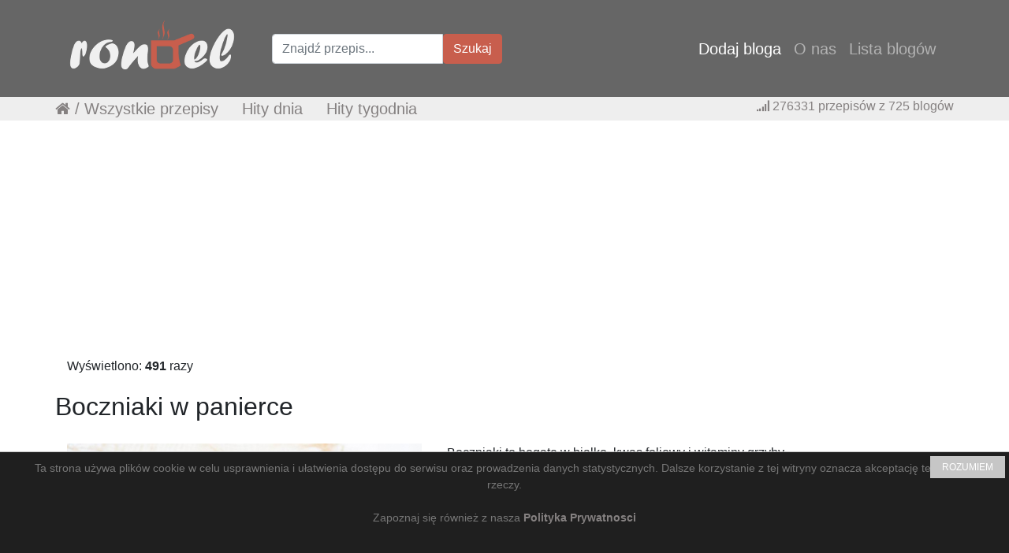

--- FILE ---
content_type: text/html; charset=UTF-8
request_url: https://rondel.pl/przepis,boczniaki-w-panierce72633.html
body_size: 9970
content:
<!DOCTYPE html>
<html lang="pl">
<head>
	<meta charset="utf-8">
	<meta http-equiv="X-UA-Compatible" content="IE=edge">
	<meta name="viewport" content="width=device-width, initial-scale=1">

	
	<title>:: Rondel.pl :: Boczniaki w panierce</title>
	<meta name="title" content=":: Rondel.pl :: Boczniaki w panierce" />
	<meta name="description" content="Boczniaki to bogate w białko, kwas foliowy i witaminy grzyby, których kapelusze kształtem przypominają muszlę ostrygi. Mają różnorodną kolorystykę i spotkać można je w kolorze popielatym, brązowym, białym, beżu, odcieniach niebieskiego oraz fioletu. Kapelusze młodych boczniaków są miękkie, natomiast starsze okazy mają nieco twardszy i sprężysty miąższ. W środowisku naturalnym grzyby te rosną w skupiskach&#8230;
The post Boczniaki w panierce appeared first on MeCooks Blog." />
	<meta name="keywords" content="blogi kulinarne, zbiór blogów kulinarnych, przepisy kulinarne, ciasta, deser, obiad, śniadanie, kolacja, gotowanie, kuchnia " />
	<meta property="og:image" content="http://rondel.pl//files/1301/fb/263544.jpg" />
	
<meta name="twitter:card" content="summary_large_image">
<meta name="twitter:site" content="">
<meta name="twitter:creator" content="">
<meta name="twitter:title" content=":: Rondel.pl :: Boczniaki w panierce">
<meta name="twitter:description" content="Boczniaki to bogate w białko, kwas foliowy i witaminy grzyby, których kapelusze kształtem przypominają muszlę ostrygi. Mają różnorodną kolorystykę i spotkać można je w kolorze popielatym, brązowym, białym, beżu, odcieniach niebieskiego oraz fioletu. Kapelusze młodych boczniaków są miękkie, natomiast starsze okazy mają nieco twardszy i sprężysty miąższ. W środowisku naturalnym grzyby te rosną w skupiskach&#8230;
The post Boczniaki w panierce appeared first on MeCooks...">
<meta name="twitter:image" content="http://rondel.pl//files/1301/fb/263544.jpg">

<link rel="canonical" href="https://www.mecooks.pl/dania-bezmiesne/boczniaki-w-panierce/"/><meta property="og:url" content="https://www.mecooks.pl/dania-bezmiesne/boczniaki-w-panierce/"/>
<meta property="og:title" content=":: Rondel.pl :: Boczniaki w panierce"/> 
<meta property="og:description" content="Boczniaki to bogate w białko, kwas foliowy i witaminy grzyby, których kapelusze kształtem przypominają muszlę ostrygi. Mają różnorodną kolorystykę i spotkać można je w kolorze popielatym, brązowym, białym, beżu, odcieniach niebieskiego oraz fioletu. Kapelusze młodych boczniaków są miękkie, natomiast starsze okazy mają nieco twardszy i sprężysty miąższ. W środowisku naturalnym grzyby te rosną w skupiskach&#8230;
The post Boczniaki w panierce appeared first on MeCooks..."/> 
<meta property="og:type" content="article"/> 
<meta property="article:published_time" content="2022-10-30 07:48:22"/>
<meta property="og:site_name" content="::Rondel.pl:: Przepisy kulinarne w jednym miejscu."/>
	<!-- CSS -->
	<link href="https://rondel.pl/vendor/bootstrap/css/bootstrap.css" rel="stylesheet">
	<link href="https://rondel.pl/vendor/bootstrap/css/bootstrap-imageupload.css" rel="stylesheet">
	<link href="https://rondel.pl/font-awesome/css/font-awesome.min.css" rel="stylesheet" >
	<!-- CSS -->

	<!-- Google -->
	<meta name="google-site-verification" content="" />
	<!-- Google -->

	<!-- Favicon -->
	<link href="https://rondel.pl/images/favicon.png" rel="icon" type="image/x-icon" />
	<!-- Favicon -->

	<!--[if lt IE 9]>
	 <script src="https://oss.maxcdn.com/libs/html5shiv/3.7.0/html5shiv.js"></script>	
	 <script src="https://oss.maxcdn.com/libs/respond.js/1.4.2/respond.min.js"></script>
	 <![endif]-->
	 <script src='https://www.google.com/recaptcha/api.js'></script>
	<!-- wgrywanie obrazkow jquery -->
	<!-- wgrywanie obrazkow jquery -->

<style>


.przepis { border: 1px solid #cfcfcf; width:154px; height:340px; margin: 0px 2px 2px; float:left; position:relative; }
.przepis:hover { border: 1px solid #acacac;}

.przepis .obrazek { margin:0 auto; width:150px; margin-top:5px; }
.przepis .obrazek .images { width:146px; height:146px; }
.przepis .tresc { padding:5px; } 
.przepis .tresc .tytul a { font-size:14px; } 
.przepis .tresc .text { font-size:13px;  } 

.przepis .wiecej { width:150px; height:330px; background:#ef4254; }
.przepis .wiecej:hover { background:#ff535b; }
.przepis .wiecej a { text-decoration: none; color:#ffffff;}

.przepis_polecane { border: 1px solid #cfcfcf; width:125px; height:320px; margin: 3px 2px 2px; float:left; position:relative; }
.przepis_polecane:hover { border: 1px solid #acacac;}

.przepis_polecane .obrazek { margin:0 auto; width:121px; margin-top:5px; }
.przepis_polecane .obrazek .images { width:115px; height:116px; }
.przepis_polecane .tresc { padding:5px; } 
.przepis_polecane .tresc .tytul a { font-size:14px; color:#c85e4d; } 
.przepis_polecane .tresc .text { font-size:12px;  } 

.nav-link { font-size:20px; }


@media (max-width: 500px) {
.przepis_polecane { border: 1px solid #cfcfcf; width:154px; height:340px; margin: 0px 2px 2px; float:left; position:relative; }
.przepis_polecane:hover { border: 1px solid #acacac;}

.przepis_polecane .obrazek { margin:0 auto; width:150px; margin-top:5px; }
.przepis_polecane .obrazek .images { width:146px; height:146px; }
.przepis_polecane .tresc { padding:5px; } 
.przepis_polecane .tresc .tytul a { font-size:14px; color:#c85e4d; } 
.przepis_polecane .tresc .text { font-size:12px;  } 

.menu2 { display:none; }

}

@media (max-width: 1023px) {
.menu2 { display:none; }


.szukaajka1 { display:none; }
.szukaajka2 {  }
}

@media (min-width: 1024px) {
.menu1 {
	display:none;
}
.menu2 {
	float:left;
	color:#858181;
	margin-left:30px;
	font-size:20px; 
}
.menu2 a:link { color: #858181; text-decoration: none; background-color: transparent }
.menu2 a:visited { color: #6b6565; text-decoration: none; background-color: transparent }
.szukaajka2 { display:none; }
}


a.socialmedia_fb { background: url("../images/icon_fb.png") no-repeat; display:block; height:30px; overflow:hidden; width:35px; }
a.socialmedia_fb:hover { background: url("../images/icon_fb_active.png") no-repeat; }
a.socialmedia_fb span { display:block; text-indent: -9999px; }

a.socialmedia_twitter { background: url("../images/icon_twitter.png") no-repeat; display:block; height:30px; overflow:hidden; width:35px; }
a.socialmedia_twitter:hover { background: url("../images/icon_twitter_active.png") no-repeat; }
a.socialmedia_twitter span { display:block; text-indent: -9999px; }

a.socialmedia_google_plus { background: url("../images/icon_google_plus.png") no-repeat; display:block; height:30px; overflow:hidden; width:35px; }
a.socialmedia_google_plus:hover { background: url("../images/icon_google_plus_active.png") no-repeat; }
a.socialmedia_google_plus span { display:block; text-indent: -9999px; }

a.socialmedia_pinterest { background: url("../images/icon_pinterest.png") no-repeat; display:block; height:30px; overflow:hidden; width:35px; }
a.socialmedia_pinterest:hover { background: url("../images/icon_pinterest_active.png") no-repeat; }
a.socialmedia_pinterest span { display:block; text-indent: -9999px; }

.przepis { border: 1px solid #cfcfcf; width:154px; height:340px; margin:2px; float:left; position:relative; }
.przepis:hover { border: 1px solid #acacac;}

.przepis .obrazek { margin:0 auto; width:150px; }
.przepis .obrazek img { width:140px; height:140px; }
.przepis .tresc { padding:5px; } 
.przepis .tresc .tytul a { font-size:14px; color:#c85e4d; } 
.przepis .tresc .text { font-size:12px;  } 

.przepis .wiecej { width:150px; height:330px; background:#c85e4d; }
.przepis .wiecej:hover { background:#666666; }
.przepis .wiecej a { text-decoration: none; color:#ffffff;}

.przepis2 { border: 1px solid #cfcfcf; width:310px; height:340px; margin:2px; float:left; position:relative; }

.btn-primary {
	font-size:12px;
	  border: 1px solid #ffffff;
}

.pagination {
  display: inline-block;
  padding-left: 0;
  margin: 20px 0;
  border-radius: 4px;
}
.pagination > li {
  display: inline;
}
.pagination > li > a,
.pagination > li > span {
  position: relative;
  float: left;
  padding: 6px 12px;
  margin-left: -1px;
  line-height: 1.42857143;
  color: #858282;
  text-decoration: none;
  background-color: #fff;
  border: 1px solid #ddd;
}
.pagination > li:first-child > a,
.pagination > li:first-child > span {
  margin-left: 0;
  border-top-left-radius: 4px;
  border-bottom-left-radius: 4px;
}
.pagination > li:last-child > a,
.pagination > li:last-child > span {
  border-top-right-radius: 4px;
  border-bottom-right-radius: 4px;
}
.pagination > li > a:hover,
.pagination > li > span:hover,
.pagination > li > a:focus,
.pagination > li > span:focus {
  z-index: 2;
  color: #4b4b4b;
  background-color: #eee;
  border-color: #ddd;
}
.pagination > .active > a,
.pagination > .active > span,
.pagination > .active > a:hover,
.pagination > .active > span:hover,
.pagination > .active > a:focus,
.pagination > .active > span:focus {
  z-index: 3;
  color: #fff;
  cursor: default;
  background-color: #858282;
  border-color: #858282;
}
.pagination > .disabled > span,
.pagination > .disabled > span:hover,
.pagination > .disabled > span:focus,
.pagination > .disabled > a,
.pagination > .disabled > a:hover,
.pagination > .disabled > a:focus {
  color: #777;
  cursor: not-allowed;
  background-color: #fff;
  border-color: #ddd;
}
.pagination-lg > li > a,
.pagination-lg > li > span {
  padding: 10px 16px;
  font-size: 18px;
  line-height: 1.3333333;
}
.pagination-lg > li:first-child > a,
.pagination-lg > li:first-child > span {
  border-top-left-radius: 6px;
  border-bottom-left-radius: 6px;
}
.pagination-lg > li:last-child > a,
.pagination-lg > li:last-child > span {
  border-top-right-radius: 6px;
  border-bottom-right-radius: 6px;
}
.pagination-sm > li > a,
.pagination-sm > li > span {
  padding: 5px 10px;
  font-size: 12px;
  line-height: 1.5;
}
.pagination-sm > li:first-child > a,
.pagination-sm > li:first-child > span {
  border-top-left-radius: 3px;
  border-bottom-left-radius: 3px;
}
.pagination-sm > li:last-child > a,
.pagination-sm > li:last-child > span {
  border-top-right-radius: 3px;
  border-bottom-right-radius: 3px;
}

.img-responsive { width:330px; } 


.przepis_link a:link { color: #858181; text-decoration: none; background-color: transparent }
.przepis_link a:hover { color: #4f4f4f; text-decoration: underline;  background-color: transparent }
.przepis_link a:visited { color: #6b6565; text-decoration: none; background-color: transparent }

.menu-dolne a:link { color: #858181; text-decoration: none; background-color: transparent }
.menu-dolne a:visited { color: #6b6565; text-decoration: none; background-color: transparent }
</style>


<link rel="stylesheet" href="https://cdnjs.cloudflare.com/ajax/libs/font-awesome/4.7.0/css/font-awesome.min.css">
  <style>
.share_btn{position:relative;margin:0;padding:0;display:block;overflow:hidden}
.share_btn ul,ul .showother{position:relative;margin:0;padding:0;font-size:15px}
.share_btn ul li{display:inline-block;overflow:hidden}
.share_btn li a,.shareplus{color:#fff;padding:0;width:40px;display:block;text-align:center;height:35px;line-height:35px;transition:all 0.25s;margin:0 5px 5px 0;letter-spacing:1px;border-radius:4px;overflow:hidden}
.share_btn li a.pt,shareplus.pt {color:#fff;padding:0;width:40px;display:block;text-align:center;height:35px;line-height:35px;transition:all 0.25s;margin:0 5px 5px 0;letter-spacing:1px;border-radius:4px;overflow:hidden}
.share_btn ul li span{padding:0;}
.share_btn i{font-size:17px;padding:0;margin:0;line-height:35px;text-align:center}
.shareplus{padding:0;background:#aaa;cursor:pointer}
.share_btn li a.fb i,.share_btn li a.tw i, .share_btn li a.pt{width:20px;text-align:center;text-decoration: none;}
.share_btn a:hover{background:#333;color:#fff}
.share_btn li a.fb{background:#4867aa;padding:0 0px;width:170px;text-decoration: none;}
.share_btn li a.tw{background:#1da1f2;padding:0 0px;width:83px; }
.share_btn li a.gp{background:#dc4a38}
.share_btn li a.pt{background:#ca2128;padding:0 0px;width:83px;}
.share_btn li a.le{background:#0673ab}
.share_btn li a.tr{background:#43556e}
.share_btn li a.em{background:#141b23}
.share_btn li a.ln{background:#00c300}
.share_btn li a.bm{background:#000}
.share_btn li a.wa{background:#4dc247}
.share_btn li a:hover,.shareplus:hover{background:#385085}
.share_btn li a.pt:hover,pt.shareplus:hover{background:#aa001a}
.share_btn li a.tw:hover,tw.shareplus:hover{background:#0c7abf}
  </style>

</head>
<body>
<!-- nawigacja -->
    <!-- Navigation -->
    <nav class="navbar navbar-expand-lg navbar-dark static-top" style="background-color:#666666;">
      <div class="container" style="background-color:#666666;">
        <a class="navbar-brand" href="./"><img src="https://1.bp.blogspot.com/-ZxegTD_47N0/WB7-IylVyrI/AAAAAAAAIhE/dWEuSOO2lyUMHjjSItYpbsFI6P7qbb_NACK4B/s1600/LOGO_rondel.png"></a>
        <button class="navbar-toggler" type="button" data-toggle="collapse" data-target="#navbarResponsive" aria-controls="navbarResponsive" aria-expanded="false" aria-label="Toggle navigation">
          <span class="navbar-toggler-icon"></span>
        </button>
		<!-- Szukajka -->
		<div class="szukaajka1">
		<form class="form-inline" action="./szukajka.php" method="get">
		  <div class="input-group">
			<input type="text" class="form-control" name="sf" placeholder="Znajdź przepis...">
			<div class="input-group-btn">
				<button class="btn btn-danger" style="background-color: #c85e4d; border-color: #c85e4d;" type="submit" name="submit" value="Szukaj">Szukaj</button>
			</div>
		  </div>
		</form>
		</div>
		<!-- Szukajka -->

		<!-- menu 1 + menu mobilne -->
        <div class="collapse navbar-collapse" id="navbarResponsive">
          <ul class="navbar-nav ml-auto">
            <li class="nav-item active">
              <a class="nav-link" href="./dodaj-bloga.html">Dodaj bloga</a>
            </li>
            <li class="nav-item">
              <a class="nav-link" href="./o-nas.html">O nas</a>
            </li>
            <li class="nav-item">
              <a class="nav-link menu1" href="./przepisy.html">Wszystkie przepisy</a>
            </li>
            <li class="nav-item menu1">
              <a class="nav-link" href="./przepisy-dnia.html">&nbsp;&nbsp;&nbsp;&nbsp;&nbsp;&nbsp;Hity dnia</a>
            </li>
            <li class="nav-item menu1">
              <a class="nav-link" href="./przepisy-tygodnia.html">&nbsp;&nbsp;&nbsp;&nbsp;&nbsp;&nbsp;Hity tygodnia</a>
            </li>
            <li class="nav-item">
              <a class="nav-link" href="./blogi.html">Lista blogów</a>
            </li>

            <li class="nav-item szukaajka2">
		<form class="form-inline" action="./szukajka.php" method="get">
		  <div class="input-group">
			<input type="text" class="form-control" name="sf" placeholder="Znajdź przepis...">
			<input type="hidden" class="form-control" name="submit" value="ok">
			<div class="input-group-btn">
				<button class="btn btn-danger" style="background-color: #c85e4d; border-color: #c85e4d;" type="submit">Szukaj</button>
			</div>
		  </div>
		</form>
            </li>
          </ul>
        </div>
		<!-- menu 1 + menu mobilne -->

      </div>
    </nav>
	<!-- menu 2 -->
	<div class="szukaajka1" style="width:100%; background-color:#eeeeee; margin-bottom:20px;">
		<div style="max-width:1200px; height:30px; background-color:#eeeeee; margin:0px auto;">
			<div class="menu2">
				<i class="fa fa-home" aria-hidden="true"></i> / 
				<a href="./przepisy.html">Wszystkie przepisy</a>&nbsp;&nbsp;&nbsp;&nbsp;
				<a href="./przepisy-dnia.html">Hity dnia</a>&nbsp;&nbsp;&nbsp;&nbsp;
				<a href="./przepisy-tygodnia.html">Hity tygodnia</a>
			</div>
			<div style="float:right; color: #858181; margin-right:30px;">
				<i class="fa fa-signal" aria-hidden="true"></i>
				276331				 przepisów z 
				725				blogów
			</div>
		</div>
	</div>
	<!-- menu 2 -->

<!-- nawigacja -->

<!-- reklama -->
<center>
<script async src="https://pagead2.googlesyndication.com/pagead/js/adsbygoogle.js?client=ca-pub-4776054828621586"
     crossorigin="anonymous"></script>
<!-- NOWA_970x250_Rondel.pl -->
<ins class="adsbygoogle"
     style="display:block"
     data-ad-client="ca-pub-4776054828621586"
     data-ad-slot="4350011141"
     data-ad-format="auto"
     data-full-width-responsive="true"></ins>
<script>
     (adsbygoogle = window.adsbygoogle || []).push({});
</script>
</center><!-- reklama -->


<!-- Page Content -->
  <div class='container'>
	<div class="row">
	  <div class="col-md-12">
<!-- Content Here -->


Wyświetlono: <strong>491</strong> razy

<!-- row1 -->
<div class="row text-center" itemscope itemtype="http://schema.org/Recipe" style="margin-top:20px; margin-bottom:20px;">
<h2 class="page-header" itemprop="name">Boczniaki w panierce</h2>
</div>
<div class="row text-center" itemscope itemtype="http://schema.org/Recipe">
	<div class="col-md-5" style="border-style: none;">
		<img style="max-width:450px;" src="/files/1301/fb/263544.jpg" itemprop="image" alt="Boczniaki w panierce">
		<small>Źródło: https://www.mecooks.pl/dania-bezmiesne/boczniaki-w-panierce/</small>
	</div>

	<div class="col-md-5" style="border-style: none;">
		<p itemprop="description">Boczniaki to bogate w białko, kwas foliowy i witaminy grzyby, których kapelusze kształtem przypominają muszlę ostrygi. Mają różnorodną kolorystykę i spotkać można je w kolorze popielatym, brązowym, białym, beżu, odcieniach niebieskiego oraz fioletu. Kapelusze młodych boczniaków są miękkie, natomiast starsze okazy mają nieco twardszy i sprężysty miąższ. W środowisku naturalnym grzyby te rosną w skupiskach&#8230;
The post Boczniaki w panierce appeared first on MeCooks...</p>
		<p><a href="https://www.mecooks.pl/dania-bezmiesne/boczniaki-w-panierce/" target="_blank" class="btn btn-primary btn-lg" style="font-size: 16px; padding: 15px 40px;"><b>Zobacz cały przepis...</b></a></p>

		<p>
		<!-- reklama -->
		
<script async src="https://pagead2.googlesyndication.com/pagead/js/adsbygoogle.js?client=ca-pub-4776054828621586"
     crossorigin="anonymous"></script>
<!-- NOWY_Prostokąt_Rondel.pl -->
<ins class="adsbygoogle"
     style="display:block"
     data-ad-client="ca-pub-4776054828621586"
     data-ad-slot="9181549894"
     data-ad-format="auto"
     data-full-width-responsive="true"></ins>
<script>
     (adsbygoogle = window.adsbygoogle || []).push({});
</script>
		<!-- reklama -->
		</p>
	</div>
</div>
<!-- row1 -->

<!-- row2 -->
<div class="row text-center" style="width:170px; margin: 0 auto;">
	<div class="share-wrapper" id="share_btnper">
		<div align="center" class="share_btn" style="margin-top:20px;">
		<ul>
			<li><a class="fb" href="http://www.facebook.com/sharer.php?u=https://rondel.pl/przepis,boczniaki-w-panierce72633.html" onclick="window.open(this.href,&quot;popupwindow&quot;,&quot;status=0,height=500,width=626,resizable=0,top=50,left=100&quot;);return false;" rel="nofollow" title="Udostępnij na Facebooku"><i class="fa fa-facebook"></i><span class="hidetitle">Udostępnij</span></a></li>
		</ul>
		</div>
	</div>

</div>
<!-- row2 -->

<!-- row3 -->
<div class="row text-center" style="margin: 0 auto;">
<a href="./przepisy-kulinarne,smażone-boczniaki.html" class="btn btn-secondary"><span itemprop="recipeCategory"">smażone boczniaki</span></a><a href="./przepisy-kulinarne,panierowane-boczniaki.html" class="btn btn-secondary"><span itemprop="recipeCategory"">panierowane boczniaki</span></a><a href="./przepisy-kulinarne,grzyby-w-panierce.html" class="btn btn-secondary"><span itemprop="recipeCategory"">grzyby w panierce</span></a><a href="./przepisy-kulinarne,grzyby.html" class="btn btn-secondary"><span itemprop="recipeCategory"">grzyby</span></a><a href="./przepisy-kulinarne,bułka-tarta.html" class="btn btn-secondary"><span itemprop="recipeCategory"">bułka tarta</span></a><a href="./przepisy-kulinarne,boczniaki.html" class="btn btn-secondary"><span itemprop="recipeCategory"">boczniaki</span></a><a href="./przepisy-kulinarne,Obiad.html" class="btn btn-secondary"><span itemprop="recipeCategory"">Obiad</span></a><a href="./przepisy-kulinarne,Lunch.html" class="btn btn-secondary"><span itemprop="recipeCategory"">Lunch</span></a><a href="./przepisy-kulinarne,Kolacja.html" class="btn btn-secondary"><span itemprop="recipeCategory"">Kolacja</span></a><a href="./przepisy-kulinarne,Dania-Bezmięsne.html" class="btn btn-secondary"><span itemprop="recipeCategory"">Dania Bezmięsne</span></a><a href="./przepisy-kulinarne,Bez-laktozy.html" class="btn btn-secondary"><span itemprop="recipeCategory"">Bez laktozy</span></a></div>
<!-- row3 -->



<div style="width:100%; height:50px; margin-top:20px; margin-bottom:20px; border-bottom: 1px solid #eeeeee;"><h2 class="page-header">Najnowsze przepisy</h2></div>

<!-- row2 -->
<div class="row text-center" style="margin-left:2px;">

		<div class="przepis">
			<div class="obrazek">
				<a href="./przepis,wyjatkowe-torty-na-specjalne-okazje.html"><img src="https://rondel.pl/files/770/miniature/313628.jpg" alt="Wyjątkowe torty na..." class="images"></a>
			</div>
			<div class="tresc">
					<p class="tytul"><a href="./przepis,wyjatkowe-torty-na-specjalne-okazje.html"><strong>Wyjątkowe torty na...</strong></a></p>
					<p class="text">Wybór odpowiedniego tortu na specjalne okazje to... <strong>&#8662; 3</strong></p>
			</div>
			<div style="margin-bottom:0px; position: absolute; bottom:0px; right:0px; left:0px;">
				<p><a href="./przepis,wyjatkowe-torty-na-specjalne-okazje.html" class="btn btn-primary">Zobacz przepis!</a> </p>
			</div>
		</div>
		
		<div class="przepis">
			<div class="obrazek">
				<a href="./przepis,tarta-z-lososiem-i-pomidorkami.html"><img src="https://rondel.pl/files/1172/miniature/313627.jpg" alt="Tarta z łososiem i..." class="images"></a>
			</div>
			<div class="tresc">
					<p class="tytul"><a href="./przepis,tarta-z-lososiem-i-pomidorkami.html"><strong>Tarta z łososiem i...</strong></a></p>
					<p class="text">Tarta z łososiem i pomidorkami to absolutny hit... <strong>&#8662; 9</strong></p>
			</div>
			<div style="margin-bottom:0px; position: absolute; bottom:0px; right:0px; left:0px;">
				<p><a href="./przepis,tarta-z-lososiem-i-pomidorkami.html" class="btn btn-primary">Zobacz przepis!</a> </p>
			</div>
		</div>
		
		<div class="przepis">
			<div class="obrazek">
				<a href="./przepis,pieczone-fit-paczki-skyrowe-do-przygotowania-w-urzadzeniu-airfryer.html"><img src="https://rondel.pl/files/1257/miniature/313626.png" alt="Pieczone Fit Pączki..." class="images"></a>
			</div>
			<div class="tresc">
					<p class="tytul"><a href="./przepis,pieczone-fit-paczki-skyrowe-do-przygotowania-w-urzadzeniu-airfryer.html"><strong>Pieczone Fit Pączki...</strong></a></p>
					<p class="text">Pieczone
Fit Pączki Skyrowe(do przygotowania w... <strong>&#8662; 18</strong></p>
			</div>
			<div style="margin-bottom:0px; position: absolute; bottom:0px; right:0px; left:0px;">
				<p><a href="./przepis,pieczone-fit-paczki-skyrowe-do-przygotowania-w-urzadzeniu-airfryer.html" class="btn btn-primary">Zobacz przepis!</a> </p>
			</div>
		</div>
		
		<div class="przepis">
			<div class="obrazek">
				<a href="./przepis,roladki-filo-ze-szpinakiem-i-ricotta.html"><img src="https://rondel.pl/files/808/miniature/313623.jpg" alt="Roladki filo ze..." class="images"></a>
			</div>
			<div class="tresc">
					<p class="tytul"><a href="./przepis,roladki-filo-ze-szpinakiem-i-ricotta.html"><strong>Roladki filo ze...</strong></a></p>
					<p class="text">Jest druga połowa Karnawału, zatem przychodzę... <strong>&#8662; 25</strong></p>
			</div>
			<div style="margin-bottom:0px; position: absolute; bottom:0px; right:0px; left:0px;">
				<p><a href="./przepis,roladki-filo-ze-szpinakiem-i-ricotta.html" class="btn btn-primary">Zobacz przepis!</a> </p>
			</div>
		</div>
		
		<div class="przepis">
			<div class="obrazek">
				<a href="./przepis,krokiety-ziemniaczane-z-miesem.html"><img src="https://rondel.pl/files/1348/miniature/313625.jpg" alt="Krokiety ziemniaczane z..." class="images"></a>
			</div>
			<div class="tresc">
					<p class="tytul"><a href="./przepis,krokiety-ziemniaczane-z-miesem.html"><strong>Krokiety ziemniaczane z...</strong></a></p>
					<p class="text">Krokiety ziemniaczane to pyszna alternatywa dla... <strong>&#8662; 31</strong></p>
			</div>
			<div style="margin-bottom:0px; position: absolute; bottom:0px; right:0px; left:0px;">
				<p><a href="./przepis,krokiety-ziemniaczane-z-miesem.html" class="btn btn-primary">Zobacz przepis!</a> </p>
			</div>
		</div>
		
		<div class="przepis">
			<div class="obrazek">
				<a href="./przepis,jak-przygotowac-chrupiace-dania-w-domu-bez-duzego-wysilku.html"><img src="https://rondel.pl/files/1177/miniature/313624.jpg" alt="Jak przygotować..." class="images"></a>
			</div>
			<div class="tresc">
					<p class="tytul"><a href="./przepis,jak-przygotowac-chrupiace-dania-w-domu-bez-duzego-wysilku.html"><strong>Jak przygotować...</strong></a></p>
					<p class="text">Przygotowanie chrupiących dań w domu nie wymaga... <strong>&#8662; 16</strong></p>
			</div>
			<div style="margin-bottom:0px; position: absolute; bottom:0px; right:0px; left:0px;">
				<p><a href="./przepis,jak-przygotowac-chrupiace-dania-w-domu-bez-duzego-wysilku.html" class="btn btn-primary">Zobacz przepis!</a> </p>
			</div>
		</div>
		
		<div class="przepis">
			<div class="obrazek">
				<a href="./przepis,buraczane-bajgle-z-serka-wiejskiego-seria-fit.html"><img src="https://rondel.pl/files/1257/miniature/313622.png" alt="Buraczane Bajgle z Serka..." class="images"></a>
			</div>
			<div class="tresc">
					<p class="tytul"><a href="./przepis,buraczane-bajgle-z-serka-wiejskiego-seria-fit.html"><strong>Buraczane Bajgle z Serka...</strong></a></p>
					<p class="text">Buraczane Bajgle z... <strong>&#8662; 16</strong></p>
			</div>
			<div style="margin-bottom:0px; position: absolute; bottom:0px; right:0px; left:0px;">
				<p><a href="./przepis,buraczane-bajgle-z-serka-wiejskiego-seria-fit.html" class="btn btn-primary">Zobacz przepis!</a> </p>
			</div>
		</div>
		
		<div class="przepis">
			<div class="obrazek">
				<a href="./przepis,drozdzowe-bulki-z-pieczarkami-i-serem-oltym.html"><img src="https://rondel.pl/files/1316/miniature/313619.png" alt="Drożdżowe Bułki z..." class="images"></a>
			</div>
			<div class="tresc">
					<p class="tytul"><a href="./przepis,drozdzowe-bulki-z-pieczarkami-i-serem-oltym.html"><strong>Drożdżowe Bułki z...</strong></a></p>
					<p class="text">Witajcie kochani.Dziś wlatuje przepis na... <strong>&#8662; 21</strong></p>
			</div>
			<div style="margin-bottom:0px; position: absolute; bottom:0px; right:0px; left:0px;">
				<p><a href="./przepis,drozdzowe-bulki-z-pieczarkami-i-serem-oltym.html" class="btn btn-primary">Zobacz przepis!</a> </p>
			</div>
		</div>
		
		<div class="przepis">
			<div class="obrazek">
				<a href="./przepis,prosta-salatka-ze-szpinaku.html"><img src="https://rondel.pl/files/1316/miniature/313620.png" alt="Prosta Sałatka ze..." class="images"></a>
			</div>
			<div class="tresc">
					<p class="tytul"><a href="./przepis,prosta-salatka-ze-szpinaku.html"><strong>Prosta Sałatka ze...</strong></a></p>
					<p class="text">Witajcie kochani .Dziś wlatuje prosty ,ale... <strong>&#8662; 16</strong></p>
			</div>
			<div style="margin-bottom:0px; position: absolute; bottom:0px; right:0px; left:0px;">
				<p><a href="./przepis,prosta-salatka-ze-szpinaku.html" class="btn btn-primary">Zobacz przepis!</a> </p>
			</div>
		</div>
		
		<div class="przepis">
			<div class="obrazek">
				<a href="./przepis,deser-keto-z-serka-wiejskiego.html"><img src="https://rondel.pl/files/1316/miniature/313621.png" alt="Deser Keto z Serka..." class="images"></a>
			</div>
			<div class="tresc">
					<p class="tytul"><a href="./przepis,deser-keto-z-serka-wiejskiego.html"><strong>Deser Keto z Serka...</strong></a></p>
					<p class="text">Witajcie kochani.Dziś prosty przepis na pyszny... <strong>&#8662; 21</strong></p>
			</div>
			<div style="margin-bottom:0px; position: absolute; bottom:0px; right:0px; left:0px;">
				<p><a href="./przepis,deser-keto-z-serka-wiejskiego.html" class="btn btn-primary">Zobacz przepis!</a> </p>
			</div>
		</div>
		
		<div class="przepis">
			<div class="obrazek">
				<a href="./przepis,zupa-krem-marchewkowa-z-ciecierzyca-i-halloumi-cook4me-tefal---multicooker.html"><img src="https://rondel.pl/files/1257/miniature/313618.png" alt="Zupa Krem Marchewkowa z..." class="images"></a>
			</div>
			<div class="tresc">
					<p class="tytul"><a href="./przepis,zupa-krem-marchewkowa-z-ciecierzyca-i-halloumi-cook4me-tefal---multicooker.html"><strong>Zupa Krem Marchewkowa z...</strong></a></p>
					<p class="text">Zupa Krem
Marchewkowa z Ciecierzycą i... <strong>&#8662; 29</strong></p>
			</div>
			<div style="margin-bottom:0px; position: absolute; bottom:0px; right:0px; left:0px;">
				<p><a href="./przepis,zupa-krem-marchewkowa-z-ciecierzyca-i-halloumi-cook4me-tefal---multicooker.html" class="btn btn-primary">Zobacz przepis!</a> </p>
			</div>
		</div>
		
		<div class="przepis">
			<div class="obrazek">
				<a href="./przepis,mujadara-hamra.html"><img src="https://rondel.pl/files/878/miniature/313617.png" alt="Mujadara Hamra" class="images"></a>
			</div>
			<div class="tresc">
					<p class="tytul"><a href="./przepis,mujadara-hamra.html"><strong>Mujadara Hamra</strong></a></p>
					<p class="text">Kolejna wersja mujadary, czyli pochodząca z... <strong>&#8662; 23</strong></p>
			</div>
			<div style="margin-bottom:0px; position: absolute; bottom:0px; right:0px; left:0px;">
				<p><a href="./przepis,mujadara-hamra.html" class="btn btn-primary">Zobacz przepis!</a> </p>
			</div>
		</div>
		
		<div class="przepis">
			<div class="obrazek">
				<a href="./przepis,kielbasa-drobiowa-pieczona-100-indyka.html"><img src="https://rondel.pl/files/582/miniature/313615.jpg" alt="Kiełbasa drobiowa..." class="images"></a>
			</div>
			<div class="tresc">
					<p class="tytul"><a href="./przepis,kielbasa-drobiowa-pieczona-100-indyka.html"><strong>Kiełbasa drobiowa...</strong></a></p>
					<p class="text">Kiełbasa drobiowa pieczona (100%... <strong>&#8662; 23</strong></p>
			</div>
			<div style="margin-bottom:0px; position: absolute; bottom:0px; right:0px; left:0px;">
				<p><a href="./przepis,kielbasa-drobiowa-pieczona-100-indyka.html" class="btn btn-primary">Zobacz przepis!</a> </p>
			</div>
		</div>
		
		<div class="przepis">
			<div class="obrazek">
				<a href="./przepis,rozgrzewajaca-zupa-z-brazowych-pieczarek.html"><img src="https://rondel.pl/files/807/miniature/313614.jpg" alt="Rozgrzewająca zupa z..." class="images"></a>
			</div>
			<div class="tresc">
					<p class="tytul"><a href="./przepis,rozgrzewajaca-zupa-z-brazowych-pieczarek.html"><strong>Rozgrzewająca zupa z...</strong></a></p>
					<p class="text">Pyszna, pożywna i niezwykle aromatyczna zupa z... <strong>&#8662; 33</strong></p>
			</div>
			<div style="margin-bottom:0px; position: absolute; bottom:0px; right:0px; left:0px;">
				<p><a href="./przepis,rozgrzewajaca-zupa-z-brazowych-pieczarek.html" class="btn btn-primary">Zobacz przepis!</a> </p>
			</div>
		</div>
		
</div>
<script async src="https://pagead2.googlesyndication.com/pagead/js/adsbygoogle.js?client=ca-pub-4776054828621586"
     crossorigin="anonymous"></script>
<!-- Pozioma_elastyczna_Rondel.pl -->
<ins class="adsbygoogle"
     style="display:block"
     data-ad-client="ca-pub-4776054828621586"
     data-ad-slot="9752481255"
     data-ad-format="auto"
     data-full-width-responsive="true"></ins>
<script>
     (adsbygoogle = window.adsbygoogle || []).push({});
</script>

<div style="width:100%; height:50px; margin-top:20px; margin-bottom:20px; border-bottom: 1px solid #eeeeee;"><h2 class="page-header">Przepisy z bloga</h2></div>
<!-- row2 -->
<div class="row text-center" style="margin-left:2px;">

		<div class="przepis">
			<div class="obrazek">
				<a href="./przepis,paczki-weganskie-1.html"><img src="https://rondel.pl/files/1301/miniature/313535.jpg" alt="Pączki wegańskie" class="images"></a>
			</div>
			<div class="tresc">
					<p class="tytul"><a href="./przepis,paczki-weganskie-1.html"><strong>Pączki wegańskie</strong></a></p>
					<p class="text">Pączki wegańskie to smażone słodkości... <strong>&#8662; 41</strong></p>
			</div>
			<div style="margin-bottom:0px; position: absolute; bottom:0px; right:0px; left:0px;">
				<p><a href="./przepis,paczki-weganskie-1.html" class="btn btn-primary">Zobacz przepis!</a> </p>
			</div>
		</div>
		
		<div class="przepis">
			<div class="obrazek">
				<a href="./przepis,tortilla-pszenna.html"><img src="https://rondel.pl/files/1301/miniature/313438.jpg" alt="Tortilla pszenna" class="images"></a>
			</div>
			<div class="tresc">
					<p class="tytul"><a href="./przepis,tortilla-pszenna.html"><strong>Tortilla pszenna</strong></a></p>
					<p class="text">Jeśli lubisz tortillę i często przygotowujesz... <strong>&#8662; 76</strong></p>
			</div>
			<div style="margin-bottom:0px; position: absolute; bottom:0px; right:0px; left:0px;">
				<p><a href="./przepis,tortilla-pszenna.html" class="btn btn-primary">Zobacz przepis!</a> </p>
			</div>
		</div>
		
		<div class="przepis">
			<div class="obrazek">
				<a href="./przepis,zrazy-wolowe-1.html"><img src="https://rondel.pl/files/1301/miniature/313394.jpg" alt="Zrazy wołowe" class="images"></a>
			</div>
			<div class="tresc">
					<p class="tytul"><a href="./przepis,zrazy-wolowe-1.html"><strong>Zrazy wołowe</strong></a></p>
					<p class="text">Zrazy wołowe to tradycyjne danie kuchni... <strong>&#8662; 58</strong></p>
			</div>
			<div style="margin-bottom:0px; position: absolute; bottom:0px; right:0px; left:0px;">
				<p><a href="./przepis,zrazy-wolowe-1.html" class="btn btn-primary">Zobacz przepis!</a> </p>
			</div>
		</div>
		
		<div class="przepis">
			<div class="obrazek">
				<a href="./przepis,smazone-mini-kanapki-w-panierce.html"><img src="https://rondel.pl/files/1301/miniature/313340.jpg" alt="Smażone mini kanapki w..." class="images"></a>
			</div>
			<div class="tresc">
					<p class="tytul"><a href="./przepis,smazone-mini-kanapki-w-panierce.html"><strong>Smażone mini kanapki w...</strong></a></p>
					<p class="text">Smażone mini kanapki w panierce z jajka i bułki... <strong>&#8662; 71</strong></p>
			</div>
			<div style="margin-bottom:0px; position: absolute; bottom:0px; right:0px; left:0px;">
				<p><a href="./przepis,smazone-mini-kanapki-w-panierce.html" class="btn btn-primary">Zobacz przepis!</a> </p>
			</div>
		</div>
		
		<div class="przepis">
			<div class="obrazek">
				<a href="./przepis,hummus-z-suszonymi-pomidorami-1.html"><img src="https://rondel.pl/files/1301/miniature/313232.jpg" alt="Hummus z suszonymi..." class="images"></a>
			</div>
			<div class="tresc">
					<p class="tytul"><a href="./przepis,hummus-z-suszonymi-pomidorami-1.html"><strong>Hummus z suszonymi...</strong></a></p>
					<p class="text">Domowy hummus to szybki i prosty w przygotowaniu... <strong>&#8662; 55</strong></p>
			</div>
			<div style="margin-bottom:0px; position: absolute; bottom:0px; right:0px; left:0px;">
				<p><a href="./przepis,hummus-z-suszonymi-pomidorami-1.html" class="btn btn-primary">Zobacz przepis!</a> </p>
			</div>
		</div>
		
		<div class="przepis">
			<div class="obrazek">
				<a href="./przepis,kurczak-souvlaki.html"><img src="https://rondel.pl/files/1301/miniature/313177.jpg" alt="Kurczak souvlaki" class="images"></a>
			</div>
			<div class="tresc">
					<p class="tytul"><a href="./przepis,kurczak-souvlaki.html"><strong>Kurczak souvlaki</strong></a></p>
					<p class="text">Kurczak souvlaki to klasyczne danie kuchni... <strong>&#8662; 70</strong></p>
			</div>
			<div style="margin-bottom:0px; position: absolute; bottom:0px; right:0px; left:0px;">
				<p><a href="./przepis,kurczak-souvlaki.html" class="btn btn-primary">Zobacz przepis!</a> </p>
			</div>
		</div>
		
		<div class="przepis">
			<div class="obrazek">
				<a href="./przepis,sernik-pistacjowy-bez-pieczenia-1.html"><img src="https://rondel.pl/files/1301/miniature/313137.jpg" alt="Sernik pistacjowy bez..." class="images"></a>
			</div>
			<div class="tresc">
					<p class="tytul"><a href="./przepis,sernik-pistacjowy-bez-pieczenia-1.html"><strong>Sernik pistacjowy bez...</strong></a></p>
					<p class="text">Sernik pistacjowy bez pieczenia to łatwy do... <strong>&#8662; 88</strong></p>
			</div>
			<div style="margin-bottom:0px; position: absolute; bottom:0px; right:0px; left:0px;">
				<p><a href="./przepis,sernik-pistacjowy-bez-pieczenia-1.html" class="btn btn-primary">Zobacz przepis!</a> </p>
			</div>
		</div>
		
		<div class="przepis">
			<div class="obrazek">
				<a href="./przepis,kurczak-na-makaronie.html"><img src="https://rondel.pl/files/1301/miniature/313045.jpg" alt="Kurczak na makaronie" class="images"></a>
			</div>
			<div class="tresc">
					<p class="tytul"><a href="./przepis,kurczak-na-makaronie.html"><strong>Kurczak na makaronie</strong></a></p>
					<p class="text">Kurczak na makaronie z piekarnika to jedno z tych... <strong>&#8662; 92</strong></p>
			</div>
			<div style="margin-bottom:0px; position: absolute; bottom:0px; right:0px; left:0px;">
				<p><a href="./przepis,kurczak-na-makaronie.html" class="btn btn-primary">Zobacz przepis!</a> </p>
			</div>
		</div>
		
		<div class="przepis">
			<div class="obrazek">
				<a href="./przepis,mini-buleczki-z-ciasta-francuskiego-z-lososiem.html"><img src="https://rondel.pl/files/1301/miniature/312886.jpg" alt="Mini bułeczki z ciasta..." class="images"></a>
			</div>
			<div class="tresc">
					<p class="tytul"><a href="./przepis,mini-buleczki-z-ciasta-francuskiego-z-lososiem.html"><strong>Mini bułeczki z ciasta...</strong></a></p>
					<p class="text">Szukasz pomysłu na efektowną, smaczną i... <strong>&#8662; 103</strong></p>
			</div>
			<div style="margin-bottom:0px; position: absolute; bottom:0px; right:0px; left:0px;">
				<p><a href="./przepis,mini-buleczki-z-ciasta-francuskiego-z-lososiem.html" class="btn btn-primary">Zobacz przepis!</a> </p>
			</div>
		</div>
		
		<div class="przepis">
			<div class="obrazek">
				<a href="./przepis,slimaki-z-ciasta-francuskiego-z-pesto-i-szynka.html"><img src="https://rondel.pl/files/1301/miniature/312732.jpg" alt="Ślimaki z ciasta..." class="images"></a>
			</div>
			<div class="tresc">
					<p class="tytul"><a href="./przepis,slimaki-z-ciasta-francuskiego-z-pesto-i-szynka.html"><strong>Ślimaki z ciasta...</strong></a></p>
					<p class="text">Ślimaki z ciasta francuskiego to szybka i prosta... <strong>&#8662; 77</strong></p>
			</div>
			<div style="margin-bottom:0px; position: absolute; bottom:0px; right:0px; left:0px;">
				<p><a href="./przepis,slimaki-z-ciasta-francuskiego-z-pesto-i-szynka.html" class="btn btn-primary">Zobacz przepis!</a> </p>
			</div>
		</div>
		
		<div class="przepis">
			<div class="obrazek">
				<a href="./przepis,marynowana-mozzarella.html"><img src="https://rondel.pl/files/1301/miniature/312716.jpg" alt="Marynowana mozzarella" class="images"></a>
			</div>
			<div class="tresc">
					<p class="tytul"><a href="./przepis,marynowana-mozzarella.html"><strong>Marynowana mozzarella</strong></a></p>
					<p class="text">Marynowana mozzarella to świetny pomysł na... <strong>&#8662; 75</strong></p>
			</div>
			<div style="margin-bottom:0px; position: absolute; bottom:0px; right:0px; left:0px;">
				<p><a href="./przepis,marynowana-mozzarella.html" class="btn btn-primary">Zobacz przepis!</a> </p>
			</div>
		</div>
		
		<div class="przepis">
			<div class="obrazek">
				<a href="./przepis,krowka-bez-pieczenia-1.html"><img src="https://rondel.pl/files/1301/miniature/312703.jpg" alt="Krówka bez pieczenia" class="images"></a>
			</div>
			<div class="tresc">
					<p class="tytul"><a href="./przepis,krowka-bez-pieczenia-1.html"><strong>Krówka bez pieczenia</strong></a></p>
					<p class="text">Ciasto krówka bez pieczenia to bez wątpienia... <strong>&#8662; 97</strong></p>
			</div>
			<div style="margin-bottom:0px; position: absolute; bottom:0px; right:0px; left:0px;">
				<p><a href="./przepis,krowka-bez-pieczenia-1.html" class="btn btn-primary">Zobacz przepis!</a> </p>
			</div>
		</div>
		
		<div class="przepis">
			<div class="obrazek">
				<a href="./przepis,pierogi-z-kapusta-i-grzybami-3.html"><img src="https://rondel.pl/files/1301/miniature/312671.jpg" alt="Pierogi z kapustą i..." class="images"></a>
			</div>
			<div class="tresc">
					<p class="tytul"><a href="./przepis,pierogi-z-kapusta-i-grzybami-3.html"><strong>Pierogi z kapustą i...</strong></a></p>
					<p class="text">Pierogi z kapustą i grzybami to klasyczne danie... <strong>&#8662; 119</strong></p>
			</div>
			<div style="margin-bottom:0px; position: absolute; bottom:0px; right:0px; left:0px;">
				<p><a href="./przepis,pierogi-z-kapusta-i-grzybami-3.html" class="btn btn-primary">Zobacz przepis!</a> </p>
			</div>
		</div>
		
		<div class="przepis">
			<div class="obrazek">
				<a href="./przepis,szyszki-czekoladowe-1.html"><img src="https://rondel.pl/files/1301/miniature/312344.jpg" alt="Szyszki czekoladowe" class="images"></a>
			</div>
			<div class="tresc">
					<p class="tytul"><a href="./przepis,szyszki-czekoladowe-1.html"><strong>Szyszki czekoladowe</strong></a></p>
					<p class="text">Szyszki czekoladowe to przepyszny, słodki deser,... <strong>&#8662; 106</strong></p>
			</div>
			<div style="margin-bottom:0px; position: absolute; bottom:0px; right:0px; left:0px;">
				<p><a href="./przepis,szyszki-czekoladowe-1.html" class="btn btn-primary">Zobacz przepis!</a> </p>
			</div>
		</div>
		</div>
<!-- row2 -->
<script async defer src="//assets.pinterest.com/js/pinit.js"></script>
		<div style="width:100%; height:50px; margin-top:20px; margin-bottom:20px; border-bottom: 1px solid #eeeeee;"><h2>Przepisy na czasie</h2></div>
	<!-- row2 -->
	<div class="row text-center" style="margin-left:2px;">
	
		<div class="przepis">
			<div class="obrazek">
				<a href="./przepis,faworki-babci975.html"><img src="https://rondel.pl/files/1042/miniature/312941.jpg" alt="Faworki Babci" class="images"></a>
			</div>
			<div class="tresc">
					<p class="tytul"><a href="./przepis,faworki-babci975.html"><strong>Faworki Babci</strong></a></p>
					<p class="text">Takie faworki usmażyła nam Babcia na... <strong>&#8662; 10407</strong></p>
			</div>
			<div style="margin-bottom:0px; position: absolute; bottom:0px; right:0px; left:0px;">
				<p><a href="./przepis,faworki-babci975.html" class="btn btn-primary">Zobacz przepis!</a> </p>
			</div>
		</div>
		
		<div class="przepis">
			<div class="obrazek">
				<a href="./przepis,tajskie-roladki.html"><img src="https://rondel.pl/files/1307/miniature/312938.jpg" alt="Tajskie roladki" class="images"></a>
			</div>
			<div class="tresc">
					<p class="tytul"><a href="./przepis,tajskie-roladki.html"><strong>Tajskie roladki</strong></a></p>
					<p class="text">Ależ to pyszne wyszło 😋 Słodko-pikantne,... <strong>&#8662; 7849</strong></p>
			</div>
			<div style="margin-bottom:0px; position: absolute; bottom:0px; right:0px; left:0px;">
				<p><a href="./przepis,tajskie-roladki.html" class="btn btn-primary">Zobacz przepis!</a> </p>
			</div>
		</div>
		
		<div class="przepis">
			<div class="obrazek">
				<a href="./przepis,ciastka-owsiane986.html"><img src="https://rondel.pl/files/1042/miniature/313426.jpg" alt="Ciastka owsiane" class="images"></a>
			</div>
			<div class="tresc">
					<p class="tytul"><a href="./przepis,ciastka-owsiane986.html"><strong>Ciastka owsiane</strong></a></p>
					<p class="text">Ciastka owsiane w naszym domu są bardzo lubiane.... <strong>&#8662; 4989</strong></p>
			</div>
			<div style="margin-bottom:0px; position: absolute; bottom:0px; right:0px; left:0px;">
				<p><a href="./przepis,ciastka-owsiane986.html" class="btn btn-primary">Zobacz przepis!</a> </p>
			</div>
		</div>
		
		<div class="przepis">
			<div class="obrazek">
				<a href="./przepis,karnawalowe-rogaliki-z-roza.html"><img src="https://rondel.pl/files/1042/miniature/313106.jpg" alt="Karnawałowe rogaliki z..." class="images"></a>
			</div>
			<div class="tresc">
					<p class="tytul"><a href="./przepis,karnawalowe-rogaliki-z-roza.html"><strong>Karnawałowe rogaliki z...</strong></a></p>
					<p class="text">Bardzo pyszne rogaliki, które dość często... <strong>&#8662; 4026</strong></p>
			</div>
			<div style="margin-bottom:0px; position: absolute; bottom:0px; right:0px; left:0px;">
				<p><a href="./przepis,karnawalowe-rogaliki-z-roza.html" class="btn btn-primary">Zobacz przepis!</a> </p>
			</div>
		</div>
		
		<div class="przepis">
			<div class="obrazek">
				<a href="./przepis,domowe-bagietki877.html"><img src="https://rondel.pl/files/541/miniature/313025.jpg" alt="Domowe bagietki" class="images"></a>
			</div>
			<div class="tresc">
					<p class="tytul"><a href="./przepis,domowe-bagietki877.html"><strong>Domowe bagietki</strong></a></p>
					<p class="text">DOMOWE BAGIETKITo bardzo szybki i prosty przepis... <strong>&#8662; 3050</strong></p>
			</div>
			<div style="margin-bottom:0px; position: absolute; bottom:0px; right:0px; left:0px;">
				<p><a href="./przepis,domowe-bagietki877.html" class="btn btn-primary">Zobacz przepis!</a> </p>
			</div>
		</div>
		
		<div class="przepis">
			<div class="obrazek">
				<a href="./przepis,racuchy-drozdzowe-bez-nadziewania-jak-paczki-tylko-prosciej.html"><img src="https://rondel.pl/files/1335/miniature/312915.jpg" alt="Racuchy drożdżowe bez..." class="images"></a>
			</div>
			<div class="tresc">
					<p class="tytul"><a href="./przepis,racuchy-drozdzowe-bez-nadziewania-jak-paczki-tylko-prosciej.html"><strong>Racuchy drożdżowe bez...</strong></a></p>
					<p class="text">Racuchy drożdżowe to klasyka, która od lat... <strong>&#8662; 1926</strong></p>
			</div>
			<div style="margin-bottom:0px; position: absolute; bottom:0px; right:0px; left:0px;">
				<p><a href="./przepis,racuchy-drozdzowe-bez-nadziewania-jak-paczki-tylko-prosciej.html" class="btn btn-primary">Zobacz przepis!</a> </p>
			</div>
		</div>
		
		<div class="przepis">
			<div class="obrazek">
				<a href="./przepis,sernik-z-brzoskwiniami-1.html"><img src="https://rondel.pl/files/1263/miniature/313077.jpg" alt="Sernik z brzoskwiniami" class="images"></a>
			</div>
			<div class="tresc">
					<p class="tytul"><a href="./przepis,sernik-z-brzoskwiniami-1.html"><strong>Sernik z brzoskwiniami</strong></a></p>
					<p class="text">Składniki: Ciasto: Mąka pszenna 3 szklanki... <strong>&#8662; 1788</strong></p>
			</div>
			<div style="margin-bottom:0px; position: absolute; bottom:0px; right:0px; left:0px;">
				<p><a href="./przepis,sernik-z-brzoskwiniami-1.html" class="btn btn-primary">Zobacz przepis!</a> </p>
			</div>
		</div>
		
		<div class="przepis">
			<div class="obrazek">
				<a href="./przepis,drobiowa-zupa-gulaszowa-1.html"><img src="https://rondel.pl/files/1263/miniature/313522.jpg" alt="Drobiowa Zupa gulaszowa" class="images"></a>
			</div>
			<div class="tresc">
					<p class="tytul"><a href="./przepis,drobiowa-zupa-gulaszowa-1.html"><strong>Drobiowa Zupa gulaszowa</strong></a></p>
					<p class="text">Składniki: Mięso z udek kurczaka 800 g Cukinia... <strong>&#8662; 1764</strong></p>
			</div>
			<div style="margin-bottom:0px; position: absolute; bottom:0px; right:0px; left:0px;">
				<p><a href="./przepis,drobiowa-zupa-gulaszowa-1.html" class="btn btn-primary">Zobacz przepis!</a> </p>
			</div>
		</div>
		
		<div class="przepis">
			<div class="obrazek">
				<a href="./przepis,chlebek-nocny-na-2-g-drozdzy.html"><img src="https://rondel.pl/files/816/miniature/313169.jpg" alt="Chlebek nocny na 2 g..." class="images"></a>
			</div>
			<div class="tresc">
					<p class="tytul"><a href="./przepis,chlebek-nocny-na-2-g-drozdzy.html"><strong>Chlebek nocny na 2 g...</strong></a></p>
					<p class="text">Uwielbiam piec domowy chleb, dlatego na mojej... <strong>&#8662; 1726</strong></p>
			</div>
			<div style="margin-bottom:0px; position: absolute; bottom:0px; right:0px; left:0px;">
				<p><a href="./przepis,chlebek-nocny-na-2-g-drozdzy.html" class="btn btn-primary">Zobacz przepis!</a> </p>
			</div>
		</div>
		
		<div class="przepis">
			<div class="obrazek">
				<a href="./przepis,galaretka-drobiowa--tradycyjny-przepis.html"><img src="https://rondel.pl/files/816/miniature/313580.jpg" alt="Galaretka drobiowa..." class="images"></a>
			</div>
			<div class="tresc">
					<p class="tytul"><a href="./przepis,galaretka-drobiowa--tradycyjny-przepis.html"><strong>Galaretka drobiowa...</strong></a></p>
					<p class="text">Jak dawniej, bez żelatyny, na łapkach kurzych.... <strong>&#8662; 1564</strong></p>
			</div>
			<div style="margin-bottom:0px; position: absolute; bottom:0px; right:0px; left:0px;">
				<p><a href="./przepis,galaretka-drobiowa--tradycyjny-przepis.html" class="btn btn-primary">Zobacz przepis!</a> </p>
			</div>
		</div>
		
		<div class="przepis">
			<div class="obrazek">
				<a href="./przepis,buleczki-drozdzowe-z-budyniem707.html"><img src="https://rondel.pl/files/816/miniature/313105.jpg" alt="Bułeczki drożdżowe z..." class="images"></a>
			</div>
			<div class="tresc">
					<p class="tytul"><a href="./przepis,buleczki-drozdzowe-z-budyniem707.html"><strong>Bułeczki drożdżowe z...</strong></a></p>
					<p class="text">Proste i pyszne, mięciutkie i pełne nadzienia.... <strong>&#8662; 1431</strong></p>
			</div>
			<div style="margin-bottom:0px; position: absolute; bottom:0px; right:0px; left:0px;">
				<p><a href="./przepis,buleczki-drozdzowe-z-budyniem707.html" class="btn btn-primary">Zobacz przepis!</a> </p>
			</div>
		</div>
		
		<div class="przepis">
			<div class="obrazek">
				<a href="./przepis,oponki-z-piekarnika-1.html"><img src="https://rondel.pl/files/1241/miniature/313029.jpg" alt="Oponki z piekarnika" class="images"></a>
			</div>
			<div class="tresc">
					<p class="tytul"><a href="./przepis,oponki-z-piekarnika-1.html"><strong>Oponki z piekarnika</strong></a></p>
					<p class="text">Oponki z piekarnika – puszyste, lekkie i bez... <strong>&#8662; 1334</strong></p>
			</div>
			<div style="margin-bottom:0px; position: absolute; bottom:0px; right:0px; left:0px;">
				<p><a href="./przepis,oponki-z-piekarnika-1.html" class="btn btn-primary">Zobacz przepis!</a> </p>
			</div>
		</div>
		
		<div class="przepis">
			<div class="obrazek">
				<a href="./przepis,domowe-paczki-1.html"><img src="https://rondel.pl/files/934/miniature/313114.jpg" alt="Domowe pączki" class="images"></a>
			</div>
			<div class="tresc">
					<p class="tytul"><a href="./przepis,domowe-paczki-1.html"><strong>Domowe pączki</strong></a></p>
					<p class="text">Puszyste pączki drożdżowe krok po... <strong>&#8662; 1326</strong></p>
			</div>
			<div style="margin-bottom:0px; position: absolute; bottom:0px; right:0px; left:0px;">
				<p><a href="./przepis,domowe-paczki-1.html" class="btn btn-primary">Zobacz przepis!</a> </p>
			</div>
		</div>
		
		<div class="przepis">
			<div class="obrazek">
				<a href="./przepis,pizza-z-patelni-bez-czekania.html"><img src="https://rondel.pl/files/816/miniature/313277.jpg" alt="Pizza z patelni bez..." class="images"></a>
			</div>
			<div class="tresc">
					<p class="tytul"><a href="./przepis,pizza-z-patelni-bez-czekania.html"><strong>Pizza z patelni bez...</strong></a></p>
					<p class="text">Prosty przepis na pizzę którą zrobimy na... <strong>&#8662; 1253</strong></p>
			</div>
			<div style="margin-bottom:0px; position: absolute; bottom:0px; right:0px; left:0px;">
				<p><a href="./przepis,pizza-z-patelni-bez-czekania.html" class="btn btn-primary">Zobacz przepis!</a> </p>
			</div>
		</div>
			</div>

		

		</div>
		<!-- col1 -->
	</div>
	 <!-- Page Features -->
</div>

<!-- reklama -->
<!-- reklama -->

<!-- Content Here -->
<div style="width:100%; background-color:#eeeeee; margin-bottom:20px;">
	<div style="max-width:1200px; height:30px; background-color:#eeeeee; margin:0px auto;">
		<div style="float:left;" class="menu-dolne"><a href="./pomoc.html">Pomoc</a> | <a href="./kontakt.html">Kontakt</a></div>
		<div style="float:right; color: #858181;" class="menu-dolne">Projekt i wykonanie: <a href="https://krynski.net"><font size="" color="#000000">M.K.</font></a></div>
	</div>
</div>



    <!-- Bootstrap core JavaScript -->
    <script src="vendor/jquery/jquery.min.js"></script>
    <script src="vendor/bootstrap/js/bootstrap.bundle.min.js"></script>


	<!-- Global site tag (gtag.js) - Google Analytics -->
	<script async src="https://www.googletagmanager.com/gtag/js?id=UA-55549573-1"></script>
	<script>
	  window.dataLayer = window.dataLayer || [];
	  function gtag(){dataLayer.push(arguments);}
	  gtag('js', new Date());

	  gtag('config', 'UA-55549573-1');
	</script>


	<div id="rondelpl_cookies" style="display: block; z-index: 99999; min-height: 35px; width: 100%; position: fixed; background: rgb(31, 31, 31); border-image: initial; border-top: 1px solid rgb(198, 198, 198); text-align: center; color: rgb(119, 119, 119); bottom: 0px; left: 0px; right: 0px; border-right-color: rgb(198, 198, 198); border-bottom-color: rgb(198, 198, 198); border-left-color: rgb(198, 198, 198);">
	<div style="padding:10px; margin-left:15px; margin-right:15px; font-size:14px; font-weight:normal;">
	<span id="rondelpl_cookies_powiadomienie">Ta strona używa plików cookie w celu usprawnienia i ułatwienia dostępu do serwisu oraz prowadzenia danych statystycznych. Dalsze korzystanie z tej witryny oznacza akceptację tego stanu rzeczy. <br><br>Zapoznaj się również z nasza <a style="color: #858181;" href="https://rondel.pl/polityka-prywatnosci.php"><strong>Polityka Prywatnosci</strong></a><br><br></span><span id="br_pc_title_html"> &nbsp;&nbsp; </span>
	</div>
	<a id="okbutton" href="javascript:rondelpl_cookies_create_cookie('rondelpl_cookies',1,7);" style="position: absolute; background: rgb(198, 198, 198); color: rgb(255, 255, 255); padding: 5px 15px; text-decoration: none; font-size: 12px; font-weight: normal; border: 0px solid rgb(31, 31, 31); border-radius: 0px; top: 5px; right: 5px;">ROZUMIEM</a><div id="jwc_hr2" style="height: 10px; display: none;"></div>
	</div>
	</div>
	<script type="text/javascript">var galTable= new Array(); var galx = 0;</script><script type="text/javascript">function rondelpl_cookies_create_cookie(name,value,days) { if (days) { var date = new Date(); date.setTime(date.getTime()+(days*24*60*60*1000)); var expires = "; expires="+date.toGMTString(); } else var expires = ""; document.cookie = name+"="+value+expires+"; path=/"; document.getElementById("rondelpl_cookies").style.display = "none"; } function rondelpl_cookies_read_cookie(name) { var nameEQ = name + "="; var ca = document.cookie.split(";"); for(var i=0;i < ca.length;i++) { var c = ca[i]; while (c.charAt(0)==" ") c = c.substring(1,c.length); if (c.indexOf(nameEQ) == 0) return c.substring(nameEQ.length,c.length); }return null;}var rondelpl_cookies_jest = rondelpl_cookies_read_cookie("rondelpl_cookies");if(rondelpl_cookies_jest==1){ document.getElementById("rondelpl_cookies").style.display = "none"; }</script>

	</body>
</html>

--- FILE ---
content_type: text/html; charset=utf-8
request_url: https://www.google.com/recaptcha/api2/aframe
body_size: -83
content:
<!DOCTYPE HTML><html><head><meta http-equiv="content-type" content="text/html; charset=UTF-8"></head><body><script nonce="sJXwOmUxhD0fYnKm97G1BQ">/** Anti-fraud and anti-abuse applications only. See google.com/recaptcha */ try{var clients={'sodar':'https://pagead2.googlesyndication.com/pagead/sodar?'};window.addEventListener("message",function(a){try{if(a.source===window.parent){var b=JSON.parse(a.data);var c=clients[b['id']];if(c){var d=document.createElement('img');d.src=c+b['params']+'&rc='+(localStorage.getItem("rc::a")?sessionStorage.getItem("rc::b"):"");window.document.body.appendChild(d);sessionStorage.setItem("rc::e",parseInt(sessionStorage.getItem("rc::e")||0)+1);localStorage.setItem("rc::h",'1769730476801');}}}catch(b){}});window.parent.postMessage("_grecaptcha_ready", "*");}catch(b){}</script></body></html>